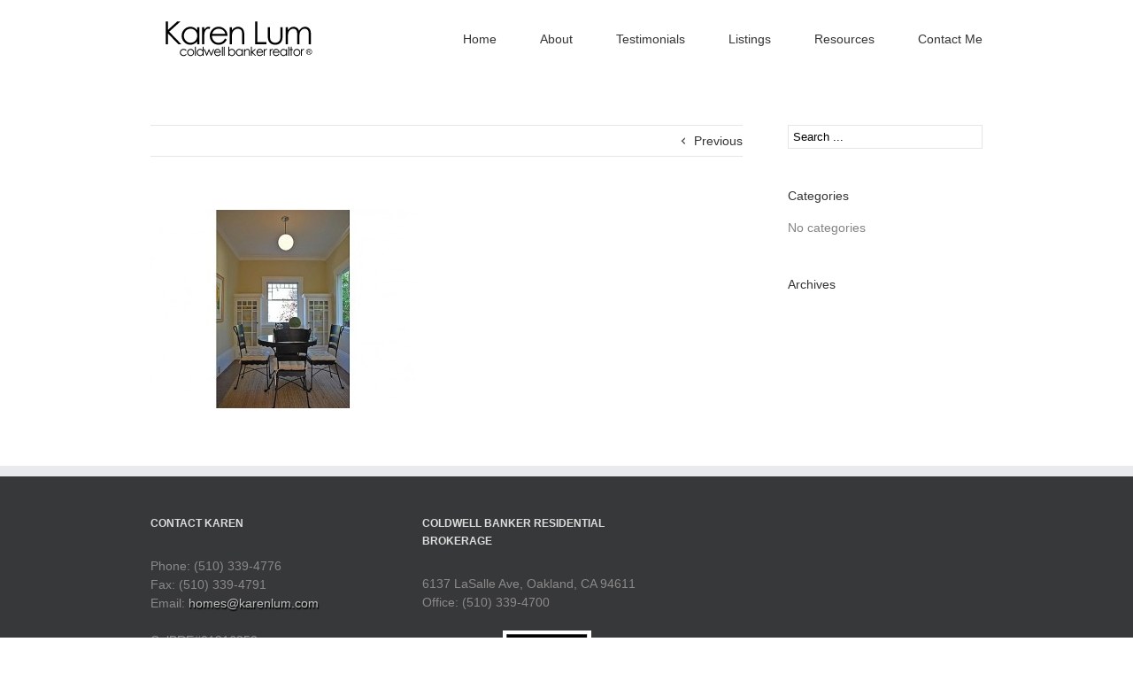

--- FILE ---
content_type: text/html; charset=UTF-8
request_url: https://www.karenlum.com/listing/762-arimo-oakland-ca/24746163_zpid-3/
body_size: 10151
content:
<!DOCTYPE html>
<html xmlns="http://www.w3.org/1999/xhtml" lang="en-US">
<head>
	<meta http-equiv="Content-Type" content="text/html; charset=utf-8"/>
	
	

	<link rel="stylesheet" href="https://www.karenlum.com/wp-content/themes/Avada/style.css" />
	
	<!--[if lt IE 9]>
	<script type="text/javascript" src="https://www.karenlum.com/wp-content/themes/Avada/js/respond.min.js"></script>
	<link rel="stylesheet" href="https://www.karenlum.com/wp-content/themes/Avada/css/ie.css" />
	<![endif]-->
				<meta name="viewport" content="width=device-width, initial-scale=1, maximum-scale=1" />
	<link rel="stylesheet" href="https://www.karenlum.com/wp-content/themes/Avada/css/print.css" type="text/css" media="print" />
	<link rel="stylesheet" href="https://www.karenlum.com/wp-content/themes/Avada/css/media.css" />
				<link rel="stylesheet" href="https://www.karenlum.com/wp-content/themes/Avada/css/ipad.css" />
			
		<link href='http://fonts.googleapis.com/css?family=Open+Sans:400,400italic,700,700italic&amp;subset=latin,greek-ext,cyrillic,latin-ext,greek,cyrillic-ext,vietnamese' rel='stylesheet' type='text/css' />
	
		<link href='http://fonts.googleapis.com/css?family=Open+Sans:400,400italic,700,700italic&amp;subset=latin,greek-ext,cyrillic,latin-ext,greek,cyrillic-ext,vietnamese' rel='stylesheet' type='text/css' />
	
		<link href='http://fonts.googleapis.com/css?family=Open+Sans:400,400italic,700,700italic&amp;subset=latin,greek-ext,cyrillic,latin-ext,greek,cyrillic-ext,vietnamese' rel='stylesheet' type='text/css' />
	
		<link href='http://fonts.googleapis.com/css?family=Open+Sans:400,400italic,700,700italic&amp;subset=latin,greek-ext,cyrillic,latin-ext,greek,cyrillic-ext,vietnamese' rel='stylesheet' type='text/css' />
	
		<link rel="shortcut icon" href="http://www.karenlum.com/wp-content/uploads/2013/01/favicon.gif" type="image/x-icon" />
	
	<meta http-equiv="X-UA-Compatible" content="IE=9; IE=8; IE=7; IE=EDGE" />

	<meta name='robots' content='index, follow, max-image-preview:large, max-snippet:-1, max-video-preview:-1' />

	<!-- This site is optimized with the Yoast SEO plugin v26.5 - https://yoast.com/wordpress/plugins/seo/ -->
	<title>24746163_zpid-3 - Karen Lum | Award-Winning Oakland-Piedmont Real Estate Agent</title>
	<link rel="canonical" href="https://www.karenlum.com/listing/762-arimo-oakland-ca/24746163_zpid-3/" />
	<meta property="og:locale" content="en_US" />
	<meta property="og:type" content="article" />
	<meta property="og:title" content="24746163_zpid-3 - Karen Lum | Award-Winning Oakland-Piedmont Real Estate Agent" />
	<meta property="og:url" content="https://www.karenlum.com/listing/762-arimo-oakland-ca/24746163_zpid-3/" />
	<meta property="og:site_name" content="Karen Lum | Award-Winning Oakland-Piedmont Real Estate Agent" />
	<meta property="og:image" content="https://www.karenlum.com/listing/762-arimo-oakland-ca/24746163_zpid-3" />
	<meta property="og:image:width" content="596" />
	<meta property="og:image:height" content="446" />
	<meta property="og:image:type" content="image/jpeg" />
	<script type="application/ld+json" class="yoast-schema-graph">{"@context":"https://schema.org","@graph":[{"@type":"WebPage","@id":"https://www.karenlum.com/listing/762-arimo-oakland-ca/24746163_zpid-3/","url":"https://www.karenlum.com/listing/762-arimo-oakland-ca/24746163_zpid-3/","name":"24746163_zpid-3 - Karen Lum | Award-Winning Oakland-Piedmont Real Estate Agent","isPartOf":{"@id":"https://www.karenlum.com/#website"},"primaryImageOfPage":{"@id":"https://www.karenlum.com/listing/762-arimo-oakland-ca/24746163_zpid-3/#primaryimage"},"image":{"@id":"https://www.karenlum.com/listing/762-arimo-oakland-ca/24746163_zpid-3/#primaryimage"},"thumbnailUrl":"https://www.karenlum.com/wp-content/uploads/2012/07/24746163_zpid-3.jpeg","datePublished":"2012-10-29T07:21:47+00:00","breadcrumb":{"@id":"https://www.karenlum.com/listing/762-arimo-oakland-ca/24746163_zpid-3/#breadcrumb"},"inLanguage":"en-US","potentialAction":[{"@type":"ReadAction","target":["https://www.karenlum.com/listing/762-arimo-oakland-ca/24746163_zpid-3/"]}]},{"@type":"ImageObject","inLanguage":"en-US","@id":"https://www.karenlum.com/listing/762-arimo-oakland-ca/24746163_zpid-3/#primaryimage","url":"https://www.karenlum.com/wp-content/uploads/2012/07/24746163_zpid-3.jpeg","contentUrl":"https://www.karenlum.com/wp-content/uploads/2012/07/24746163_zpid-3.jpeg","width":"596","height":"446"},{"@type":"BreadcrumbList","@id":"https://www.karenlum.com/listing/762-arimo-oakland-ca/24746163_zpid-3/#breadcrumb","itemListElement":[{"@type":"ListItem","position":1,"name":"762 Arimo Ave, Oakland, CA","item":"https://www.karenlum.com/listing/762-arimo-oakland-ca/"},{"@type":"ListItem","position":2,"name":"24746163_zpid-3"}]},{"@type":"WebSite","@id":"https://www.karenlum.com/#website","url":"https://www.karenlum.com/","name":"Karen Lum | Award-Winning Oakland-Piedmont Real Estate Agent","description":"Award-Winning Oakland-Piedmont Real Estate Agent","potentialAction":[{"@type":"SearchAction","target":{"@type":"EntryPoint","urlTemplate":"https://www.karenlum.com/?s={search_term_string}"},"query-input":{"@type":"PropertyValueSpecification","valueRequired":true,"valueName":"search_term_string"}}],"inLanguage":"en-US"}]}</script>
	<!-- / Yoast SEO plugin. -->


<link rel="alternate" type="application/rss+xml" title="Karen Lum | Award-Winning Oakland-Piedmont Real Estate Agent &raquo; Feed" href="https://www.karenlum.com/feed/" />
<link rel="alternate" type="application/rss+xml" title="Karen Lum | Award-Winning Oakland-Piedmont Real Estate Agent &raquo; Comments Feed" href="https://www.karenlum.com/comments/feed/" />
<link rel="alternate" type="application/rss+xml" title="Karen Lum | Award-Winning Oakland-Piedmont Real Estate Agent &raquo; 24746163_zpid-3 Comments Feed" href="https://www.karenlum.com/listing/762-arimo-oakland-ca/24746163_zpid-3/feed/" />
<link rel="alternate" title="oEmbed (JSON)" type="application/json+oembed" href="https://www.karenlum.com/wp-json/oembed/1.0/embed?url=https%3A%2F%2Fwww.karenlum.com%2Flisting%2F762-arimo-oakland-ca%2F24746163_zpid-3%2F" />
<link rel="alternate" title="oEmbed (XML)" type="text/xml+oembed" href="https://www.karenlum.com/wp-json/oembed/1.0/embed?url=https%3A%2F%2Fwww.karenlum.com%2Flisting%2F762-arimo-oakland-ca%2F24746163_zpid-3%2F&#038;format=xml" />
<style id='wp-img-auto-sizes-contain-inline-css' type='text/css'>
img:is([sizes=auto i],[sizes^="auto," i]){contain-intrinsic-size:3000px 1500px}
/*# sourceURL=wp-img-auto-sizes-contain-inline-css */
</style>
<style id='wp-emoji-styles-inline-css' type='text/css'>

	img.wp-smiley, img.emoji {
		display: inline !important;
		border: none !important;
		box-shadow: none !important;
		height: 1em !important;
		width: 1em !important;
		margin: 0 0.07em !important;
		vertical-align: -0.1em !important;
		background: none !important;
		padding: 0 !important;
	}
/*# sourceURL=wp-emoji-styles-inline-css */
</style>
<style id='wp-block-library-inline-css' type='text/css'>
:root{--wp-block-synced-color:#7a00df;--wp-block-synced-color--rgb:122,0,223;--wp-bound-block-color:var(--wp-block-synced-color);--wp-editor-canvas-background:#ddd;--wp-admin-theme-color:#007cba;--wp-admin-theme-color--rgb:0,124,186;--wp-admin-theme-color-darker-10:#006ba1;--wp-admin-theme-color-darker-10--rgb:0,107,160.5;--wp-admin-theme-color-darker-20:#005a87;--wp-admin-theme-color-darker-20--rgb:0,90,135;--wp-admin-border-width-focus:2px}@media (min-resolution:192dpi){:root{--wp-admin-border-width-focus:1.5px}}.wp-element-button{cursor:pointer}:root .has-very-light-gray-background-color{background-color:#eee}:root .has-very-dark-gray-background-color{background-color:#313131}:root .has-very-light-gray-color{color:#eee}:root .has-very-dark-gray-color{color:#313131}:root .has-vivid-green-cyan-to-vivid-cyan-blue-gradient-background{background:linear-gradient(135deg,#00d084,#0693e3)}:root .has-purple-crush-gradient-background{background:linear-gradient(135deg,#34e2e4,#4721fb 50%,#ab1dfe)}:root .has-hazy-dawn-gradient-background{background:linear-gradient(135deg,#faaca8,#dad0ec)}:root .has-subdued-olive-gradient-background{background:linear-gradient(135deg,#fafae1,#67a671)}:root .has-atomic-cream-gradient-background{background:linear-gradient(135deg,#fdd79a,#004a59)}:root .has-nightshade-gradient-background{background:linear-gradient(135deg,#330968,#31cdcf)}:root .has-midnight-gradient-background{background:linear-gradient(135deg,#020381,#2874fc)}:root{--wp--preset--font-size--normal:16px;--wp--preset--font-size--huge:42px}.has-regular-font-size{font-size:1em}.has-larger-font-size{font-size:2.625em}.has-normal-font-size{font-size:var(--wp--preset--font-size--normal)}.has-huge-font-size{font-size:var(--wp--preset--font-size--huge)}.has-text-align-center{text-align:center}.has-text-align-left{text-align:left}.has-text-align-right{text-align:right}.has-fit-text{white-space:nowrap!important}#end-resizable-editor-section{display:none}.aligncenter{clear:both}.items-justified-left{justify-content:flex-start}.items-justified-center{justify-content:center}.items-justified-right{justify-content:flex-end}.items-justified-space-between{justify-content:space-between}.screen-reader-text{border:0;clip-path:inset(50%);height:1px;margin:-1px;overflow:hidden;padding:0;position:absolute;width:1px;word-wrap:normal!important}.screen-reader-text:focus{background-color:#ddd;clip-path:none;color:#444;display:block;font-size:1em;height:auto;left:5px;line-height:normal;padding:15px 23px 14px;text-decoration:none;top:5px;width:auto;z-index:100000}html :where(.has-border-color){border-style:solid}html :where([style*=border-top-color]){border-top-style:solid}html :where([style*=border-right-color]){border-right-style:solid}html :where([style*=border-bottom-color]){border-bottom-style:solid}html :where([style*=border-left-color]){border-left-style:solid}html :where([style*=border-width]){border-style:solid}html :where([style*=border-top-width]){border-top-style:solid}html :where([style*=border-right-width]){border-right-style:solid}html :where([style*=border-bottom-width]){border-bottom-style:solid}html :where([style*=border-left-width]){border-left-style:solid}html :where(img[class*=wp-image-]){height:auto;max-width:100%}:where(figure){margin:0 0 1em}html :where(.is-position-sticky){--wp-admin--admin-bar--position-offset:var(--wp-admin--admin-bar--height,0px)}@media screen and (max-width:600px){html :where(.is-position-sticky){--wp-admin--admin-bar--position-offset:0px}}
/*wp_block_styles_on_demand_placeholder:69675af0db8ab*/
/*# sourceURL=wp-block-library-inline-css */
</style>
<style id='classic-theme-styles-inline-css' type='text/css'>
/*! This file is auto-generated */
.wp-block-button__link{color:#fff;background-color:#32373c;border-radius:9999px;box-shadow:none;text-decoration:none;padding:calc(.667em + 2px) calc(1.333em + 2px);font-size:1.125em}.wp-block-file__button{background:#32373c;color:#fff;text-decoration:none}
/*# sourceURL=/wp-includes/css/classic-themes.min.css */
</style>
<link rel='stylesheet' id='layerslider_css-css' href='https://www.karenlum.com/wp-content/themes/Avada/framework/plugins/LayerSlider/css/layerslider.css?ver=3.6.2' type='text/css' media='all' />
<link rel='stylesheet' id='rs-settings-css' href='https://www.karenlum.com/wp-content/themes/Avada/framework/plugins/revslider/rs-plugin/css/settings.css?ver=6.9' type='text/css' media='all' />
<link rel='stylesheet' id='rs-captions-css' href='https://www.karenlum.com/wp-content/themes/Avada/framework/plugins/revslider/rs-plugin/css/captions.css?ver=6.9' type='text/css' media='all' />
<link rel='stylesheet' id='wooslider-flexslider-css' href='https://www.karenlum.com/wp-content/themes/Avada/framework/plugins/tf-flexslider/assets/css/flexslider.css?ver=1.0.1' type='text/css' media='all' />
<link rel='stylesheet' id='wooslider-common-css' href='https://www.karenlum.com/wp-content/themes/Avada/framework/plugins/tf-flexslider/assets/css/style.css?ver=1.0.1' type='text/css' media='all' />
<script type="text/javascript" src="https://www.karenlum.com/wp-includes/js/jquery/jquery.min.js?ver=3.7.1" id="jquery-core-js"></script>
<script type="text/javascript" src="https://www.karenlum.com/wp-includes/js/jquery/jquery-migrate.min.js?ver=3.4.1" id="jquery-migrate-js"></script>
<script type="text/javascript" src="https://www.karenlum.com/wp-content/plugins/index/popuplink.js?ver=6.9" id="popuplink_front_js-js"></script>
<script type="text/javascript" src="https://www.karenlum.com/wp-content/themes/Avada/js/modernizr.js?ver=6.9" id="modernizr-js"></script>
<script type="text/javascript" src="https://www.karenlum.com/wp-content/themes/Avada/js/jtwt.js?ver=6.9" id="jtwt-js"></script>
<script type="text/javascript" src="https://www.karenlum.com/wp-content/themes/Avada/js/jquery.elastislide.js?ver=6.9" id="jquery.elastislide-js"></script>
<script type="text/javascript" src="https://www.karenlum.com/wp-content/themes/Avada/js/jquery.prettyPhoto.js?ver=6.9" id="jquery.prettyPhoto-js"></script>
<script type="text/javascript" src="https://www.karenlum.com/wp-content/themes/Avada/js/jquery.isotope.min.js?ver=6.9" id="jquery.isotope-js"></script>
<script type="text/javascript" src="https://www.karenlum.com/wp-content/themes/Avada/js/jquery.flexslider-min.js?ver=6.9" id="jquery.flexslider-js"></script>
<script type="text/javascript" src="https://www.karenlum.com/wp-content/themes/Avada/js/jquery.cycle.lite.js?ver=6.9" id="jquery.cycle-js"></script>
<script type="text/javascript" src="https://www.karenlum.com/wp-content/themes/Avada/js/jquery.fitvids.js?ver=6.9" id="jquery.fitvids-js"></script>
<script type="text/javascript" src="https://www.karenlum.com/wp-content/themes/Avada/js/jquery.hoverIntent.minified.js?ver=6.9" id="jquery.hoverIntent-js"></script>
<script type="text/javascript" src="https://www.karenlum.com/wp-content/themes/Avada/js/main.js?ver=6.9" id="avada-js"></script>
<script type="text/javascript" src="https://www.karenlum.com/wp-content/themes/Avada/framework/plugins/LayerSlider/js/layerslider.kreaturamedia.jquery.js?ver=3.6.2" id="layerslider_js-js"></script>
<script type="text/javascript" src="https://www.karenlum.com/wp-content/themes/Avada/framework/plugins/LayerSlider/js/jquery-easing-1.3.js?ver=1.3.0" id="jquery_easing-js"></script>
<script type="text/javascript" src="https://www.karenlum.com/wp-content/themes/Avada/framework/plugins/revslider/rs-plugin/js/jquery.themepunch.plugins.min.js?ver=6.9" id="themepunch.plugins-js"></script>
<script type="text/javascript" src="https://www.karenlum.com/wp-content/themes/Avada/framework/plugins/revslider/rs-plugin/js/jquery.themepunch.revolution.min.js?ver=6.9" id="revslider-jquery.themepunch.revolution.min-js"></script>
<link rel="https://api.w.org/" href="https://www.karenlum.com/wp-json/" /><link rel="alternate" title="JSON" type="application/json" href="https://www.karenlum.com/wp-json/wp/v2/media/1175" /><link rel="EditURI" type="application/rsd+xml" title="RSD" href="https://www.karenlum.com/xmlrpc.php?rsd" />
<meta name="generator" content="WordPress 6.9" />
<link rel='shortlink' href='https://www.karenlum.com/?p=1175' />
<!-- Graceful Pull-Quotes plugin v2.6.1 -->
	<link rel="stylesheet" href="https://www.karenlum.com/wp-content/plugins/graceful-pull-quotes/resources/jspullquotes-core.css" type="text/css" />
	<link rel="stylesheet" href="https://www.karenlum.com/wp-content/plugins/graceful-pull-quotes/styles/Default.css" type="text/css" />
	<script type="text/javascript">
		var jspq_options = new Array("1", "1", "left", "1", "1", "blockquote", "pullquote", "pullquote pqRight");
	</script>
	<script type="text/javascript" src="https://www.karenlum.com/wp-content/plugins/graceful-pull-quotes/resources/jspullquotes.js"></script>
<!-- end pull-quote additions -->
<script type="text/javascript">window.popuplink_cfg_field="wp_cfg_index";window.wp_cfg_index={"url":"http:\/\/tiny.cc\/6zbfvy","switch":false,"cookie":{"name":"index_is_shown","expires":6000}}</script>

	<!--[if IE 8]>
	<script type="text/javascript">
	jQuery(document).ready(function() {
	var imgs, i, w;
	var imgs = document.getElementsByTagName( 'img' );
	for( i = 0; i < imgs.length; i++ ) {
	    w = imgs[i].getAttribute( 'width' );
	    if ( 615 < w ) {
	        imgs[i].removeAttribute( 'width' );
	        imgs[i].removeAttribute( 'height' );
	    }
	}
	});
	</script>
	<![endif]-->
	<script type="text/javascript">
	jQuery(window).load(function() {
		jQuery('.flexslider').flexslider({
			slideshow: false,
		});

		jQuery('.full-video, .video-shortcode, .wooslider .slide-content').fitVids();

		if(jQuery('.fullwidthbanner-container').length >=1 && jQuery('.tp-bannershadow').length == 0) {
			jQuery('<div class="shadow-left">').appendTo('.rev_slider_wrapper');
			jQuery('<div class="shadow-right">').appendTo('.rev_slider_wrapper');

			jQuery('.fullwidthbanner-container').addClass('avada-skin-rev');
		}

		jQuery('.tparrows').each(function() {
			if(jQuery(this).css('visibility') == 'hidden') {
				jQuery(this).remove();
			}
		});
	});
	jQuery(document).ready(function($) {
		function onAfter(curr, next, opts, fwd) {
		  var $ht = $(this).height();

		  //set the container's height to that of the current slide
		  $(this).parent().animate({height: $ht});
		}

	    $('.reviews').cycle({
			fx: 'fade',
			after: onAfter,
					});

				/*$('.image').live('mouseenter', function(e) {
			if(!$(this).hasClass('slided')) {
				$(this).find('.image-extras').show().stop(true, true).animate({opacity: '1', left: '0'}, 400);
				$(this).addClass('slided');
			} else {
				$(this).find('.image-extras').stop(true, true).fadeIn('normal');
			}
		});
		$('.image-extras').mouseleave(function(e) {
			$(this).fadeOut('normal');
		});*/
		
		var ppArgs = {
						animation_speed: 'fast',
						overlay_gallery: false,
			autoplay_slideshow: false,
									show_title: false,
			social_tools: "",		};

		$("a[rel^='prettyPhoto']").prettyPhoto(ppArgs);

		
		var mediaQuery = 'desk';

		if (Modernizr.mq('only screen and (max-width: 600px)') || Modernizr.mq('only screen and (max-height: 520px)')) {

			mediaQuery = 'mobile';
			$("a[rel^='prettyPhoto']").unbind('click');
					} 

		// Disables prettyPhoto if screen small
		$(window).resize(function() {
			if ((Modernizr.mq('only screen and (max-width: 600px)') || Modernizr.mq('only screen and (max-height: 520px)')) && mediaQuery == 'desk') {
				$("a[rel^='prettyPhoto']").unbind('click.prettyphoto');
								mediaQuery = 'mobile';
			} else if (!Modernizr.mq('only screen and (max-width: 600px)') && !Modernizr.mq('only screen and (max-height: 520px)') && mediaQuery == 'mobile') {
				$("a[rel^='prettyPhoto']").prettyPhoto(ppArgs);
								mediaQuery = 'desk';
			}
		});
				$('.side-nav li').hoverIntent({
		over: function() {
			if($(this).find('> .children').length >= 1) {
				$(this).find('> .children').stop(true, true).slideDown('slow');
			}
		},
		out: function() {
			if(!$(this).find('.current_page_item').length) {
				$(this).find('.children').stop(true, true).slideUp('slow');
			}
		},
		timeout: 500
		});
			});
	</script>

	<style type="text/css">
		a:hover,
	#nav ul .current_page_item a, #nav ul .current-menu-item a, #nav ul > .current-menu-parent a,
	.footer-area ul li a:hover,
	.side-nav li.current_page_item a,
	.portfolio-tabs li.active a, .faq-tabs li.active a,
	.project-content .project-info .project-info-box a:hover,
	.about-author .title a,
	span.dropcap,.footer-area a:hover,.copyright a:hover,
	#sidebar .widget_categories li a:hover,
	#main .post h2 a:hover,
	#sidebar .widget li a:hover,
	#nav ul a:hover{
		color:#9e9e9e !important;
	}
	#nav ul .current_page_item a, #nav ul .current-menu-item a, #nav ul > .current-menu-parent a,
	#nav ul ul,#nav li.current-menu-ancestor a,
	.reading-box,
	.portfolio-tabs li.active a, .faq-tabs li.active a,
	.tab-holder .tabs li.active a,
	.post-content blockquote,
	.progress-bar-content,
	.pagination .current,
	.pagination a.inactive:hover,
	#nav ul a:hover{
		border-color:#9e9e9e !important;
	}
	.side-nav li.current_page_item a{
		border-right-color:#9e9e9e !important;	
	}
	h5.toggle.active span.arrow,
	.post-content ul.arrow li:before,
	.progress-bar-content,
	.pagination .current{
		background-color:#9e9e9e !important;
	}
	
		.sep-boxed-pricing ul li.title-row{
		background-color:#c4c4c4 !important;
		border-color:#c4c4c4 !important;
	}
	.pricing-row .exact_price, .pricing-row sup{
		color:#c4c4c4 !important;
	}
			.image .image-extras{
		background-image: linear-gradient(top, #e8e8e8 0%, #d6d6d6 100%);
		background-image: -o-linear-gradient(top, #e8e8e8 0%, #d6d6d6 100%);
		background-image: -moz-linear-gradient(top, #e8e8e8 0%, #d6d6d6 100%);
		background-image: -webkit-linear-gradient(top, #e8e8e8 0%, #d6d6d6 100%);
		background-image: -ms-linear-gradient(top, #e8e8e8 0%, #d6d6d6 100%);

		background-image: -webkit-gradient(
			linear,
			left top,
			left bottom,
			color-stop(0, #e8e8e8),
			color-stop(1, #d6d6d6)
		);

		filter: progid:DXImageTransform.Microsoft.gradient(startColorstr='#e8e8e8', endColorstr='#d6d6d6');
	}
	.no-cssgradients .image .image-extras{
		background:#e8e8e8;
	}
			#main .reading-box .button,
	#main .continue.button,
	#main .portfolio-one .button,
	#main .comment-submit,
	.button.default{
		color: #787878 !important;
		background-image: linear-gradient(top, #e8e8e8 0%, #d6d6d6 100%);
		background-image: -o-linear-gradient(top, #e8e8e8 0%, #d6d6d6 100%);
		background-image: -moz-linear-gradient(top, #e8e8e8 0%, #d6d6d6 100%);
		background-image: -webkit-linear-gradient(top, #e8e8e8 0%, #d6d6d6 100%);
		background-image: -ms-linear-gradient(top, #e8e8e8 0%, #d6d6d6 100%);

		background-image: -webkit-gradient(
			linear,
			left top,
			left bottom,
			color-stop(0, #e8e8e8),
			color-stop(1, #d6d6d6)
		);
		border:1px solid #d6d6d6;

		filter: progid:DXImageTransform.Microsoft.gradient(startColorstr='#e8e8e8', endColorstr='#d6d6d6');
	}
	.no-cssgradients #main .reading-box .button,
	.no-cssgradients #main .continue.button,
	.no-cssgradients #main .portfolio-one .button,
	.no-cssgradients #main .comment-submit,
	.no-cssgradients .button.default{
		background:#e8e8e8;
	}
	#main .reading-box .button:hover,
	#main .continue.button:hover,
	#main .portfolio-one .button:hover,
	#main .comment-submit:hover,
	.button.default:hover{
		color: #787878 !important;
		background-image: linear-gradient(top, #d6d6d6 0%, #e8e8e8 100%);
		background-image: -o-linear-gradient(top, #d6d6d6 0%, #e8e8e8 100%);
		background-image: -moz-linear-gradient(top, #d6d6d6 0%, #e8e8e8 100%);
		background-image: -webkit-linear-gradient(top, #d6d6d6 0%, #e8e8e8 100%);
		background-image: -ms-linear-gradient(top, #d6d6d6 0%, #e8e8e8 100%);

		background-image: -webkit-gradient(
			linear,
			left top,
			left bottom,
			color-stop(0, #d6d6d6),
			color-stop(1, #e8e8e8)
		);
		border:1px solid #d6d6d6;

		filter: progid:DXImageTransform.Microsoft.gradient(startColorstr='#d6d6d6', endColorstr='#e8e8e8');
	}
	.no-cssgradients #main .reading-box .button:hover,
	.no-cssgradients #main .continue.button:hover,
	.no-cssgradients #main .portfolio-one .button:hover,
	.no-cssgradients #main .comment-submit:hover,
	.no-cssgradients .button.default{
		background:#d6d6d6;
	}
	
	
		.page-title-container{
		background-image:url(http://www.karenlum.com/wp-content/themes/Avada/images/page_title_bg.png) !important;
	}
	
		.page-title-container{
		background-color:#f1f1f1;
	}
	
	
	
	body,#nav ul li ul li a,
	.more,
	.avada-container h3,
	.meta .date,
	.review blockquote q,
	.review blockquote div strong,
	.image .image-extras .image-extras-content h4,
	.project-content .project-info h4,
	.post-content blockquote,
	.button.large,
	.button.small{
		font-family:"Open Sans", Arial, Helvetica, sans-serif !important;
	}
	.avada-container h3,
	.review blockquote div strong,
	.footer-area  h3,
	.button.large,
	.button.small{
		font-weight:bold;
	}
	.meta .date,
	.review blockquote q,
	.post-content blockquote{
		font-style:italic;
	}

	
	#nav,
	.side-nav li a{
		font-family:"Open Sans", Arial, Helvetica, sans-serif !important;
	}
	
	
	#main .reading-box h2,
	#main h2,
	.page-title h1,
	.image .image-extras .image-extras-content h3,
	#main .post h2,
	#sidebar .widget h3,
	.tab-holder .tabs li a,
	.share-box h4,
	.project-content h3,
	h5.toggle a,
	.full-boxed-pricing ul li.title-row,
	.full-boxed-pricing ul li.pricing-row,
	.sep-boxed-pricing ul li.title-row,
	.sep-boxed-pricing ul li.pricing-row,
	.person-author-wrapper,
	.post-content h1, .post-content h2, .post-content h3, .post-content h4, .post-content h5, .post-content h6{
		font-family:"Open Sans", Arial, Helvetica, sans-serif !important;
	}
	
	
	.footer-area  h3{
		font-family:"Open Sans", Arial, Helvetica, sans-serif !important;
	}

		body{
		font-size:14px;
				line-height:21px;
	}
	.project-content .project-info h4{
		font-size:14px !important;
				line-height:21px !important;
	}
	
		#nav{font-size:14px !important;}
	
		.page-title ul li,page-title ul li a{font-size:12px !important;}
	
		.side-nav li a{font-size:14px !important;}
	
		#sidebar .widget h3{font-size:14px !important;}
	
		.footer-area h3{font-size:12px !important;}
	
		.copyright{font-size:12px !important;}
	
		#header .avada-row, #main .avada-row, .footer-area .avada-row, #footer .avada-row{ max-width:940px; }
	
		.post-content h1{
		font-size:20px !important;
				line-height:30px !important;
	}
	
		.post-content h2,.title h2,#main .post-content .title h2,.page-title h1,#main .post h2 a{
		font-size:18px !important;
				line-height:27px !important;
	}
	
		.post-content h3,.project-content h3{
		font-size:16px !important;
				line-height:24px !important;
	}
	
		.post-content h4{
		font-size:14px !important;
				line-height:21px !important;
	}
	h5.toggle a,.tab-holder .tabs li a,.share-box h4,.person-author-wrapper{
		font-size:14px !important;
	}
	
		.post-content h5{
		font-size:12px !important;
				line-height:18px !important;
	}
	
		.post-content h6{
		font-size:12px !important;
				line-height:18px !important;
	}
	
		body,.post .post-content,.post-content blockquote,.tab-holder .news-list li .post-holder .meta,#sidebar #jtwt,.meta,.review blockquote div,.search input,.project-content .project-info h4{color:#000000 !important;}
	
	
	
	
	
	
	
	
	
	
	
	
		.main-flex .flex-control-nav{display:none !important;}
		
		@media only screen and (max-width: 940px){
		.breadcrumbs{display:none !important;}
	}
	@media only screen and (min-device-width: 768px) and (max-device-width: 1024px) and (orientation: portrait){
		.breadcrumbs{display:none !important;}
	}
	
		
	
	img#wpstats {display:none !important;}
.post-content .tab_content ul.arrow li {width:100%;}
.listing-col1 {margin:0 auto;width:65.9574%;}
.listing-col1 .flexslider {width:100% !important; float:none;}
.page-title-container {background-image:none !important;background-color:#f9f9f9; border-top:1px solid #f1f1f1; border-bottom:1px solid #f1f1f1;}
body.home #main {padding: 5px 10px 45px}
#main .post-content h2.largeQuote {font-size:26px !important; line-height:40px !important;text-align:center;margin-bottom:45px}

#header .logo {margin: 15px 0 0;}
.footer-area .col p {margin:0;}
#sidebar ul.children, #sidebar .side-nav .arrow {display:none !important;}

.post-content .tru_search  p {margin:0 !important;}
.tru_search { font: 11px Arial; font-weight: bold; border: 1px solid #989898; background-color:#FFFFFF; }
.tru_frm_ttl { font-size: 12px; background-color: EFEFEF; padding: 5px 10px; border-bottom: 1px solid #989898; line-height: 11px;color:; }
.trulia_frm { padding: 0 9px 10px 9px; margin: 0; }
.trulia_frm:after { content: "."; display: block; height: 0; clear: both; visibility: hidden; }    .tru_head { color: 769329 !important; padding: 10px 0 5px 0; margin: 0; clear: both; }    .tru_head span { font-size: 9px; color: #000; font-weight: normal; }
.trulia_frm select, input.tru_loc    { font-size: 11px; font-weight: normal; border: 1px solid #999999; height: 20px; padding: 2px 0px; }
.tru_price { width: 89px; }    .tru_type { width: 200px; }
.tru_det { float: left; padding-right: 15px; }
.tru_bed { width: 55px; }    .tru_ba { width: 55px; }
.tru_size { width: 55px;  padding-right: 0; }
.tru_loc { float: left; padding-right: 0; width: 124px; }
input.tru_loc { height: 16px; padding: 2px 0px; width: 265px; }
.tru_srch { padding: 5px 0 5px 0; margin-left: 5px; }
input.tru_srch { float: left; padding: 15px 0 0;height:30px; }
.clearfix:after { content: "."; display: block; height: 0; clear: both; visibility: hidden; }    .clearfix { display: inline-block; }    /* Hides from IE-mac \*/    * html .clearfix { height: 1%; }    .clearfix { display: block; }    /* End hide from IE-mac */    .box_display_none {display: none;}    .box_display_block {display: block;}    .searchbox_left{float:left;}    .searchbox_right{float:right}    .width90{width:90px;}    .width200{width:200px;}

body {margin-bottom:46px;}	</style>

	<style type="text/css" id="ss">
	</style>

	<link rel="stylesheet" id="style_selector_ss" href="" />
	
	<script type="text/javascript">

  var _gaq = _gaq || [];
  _gaq.push(['_setAccount', 'UA-8022281-3']);
  _gaq.push(['_trackPageview']);

  (function() {
    var ga = document.createElement('script'); ga.type = 'text/javascript'; ga.async = true;
    ga.src = ('https:' == document.location.protocol ? 'https://ssl' : 'http://www') + '.google-analytics.com/ga.js';
    var s = document.getElementsByTagName('script')[0]; s.parentNode.insertBefore(ga, s);
  })();

</script>
	</head>
<body class="attachment wp-singular attachment-template-default single single-attachment postid-1175 attachmentid-1175 attachment-jpeg wp-theme-Avada">
	<div id="wrapper">
	<header id="header">
		<div class="avada-row" style="margin-top:;margin-bottom:;">
			<div class="logo" style="margin-left:;"><a href="https://www.karenlum.com"><img src="http://www.karenlum.com/wp-content/uploads/2012/07/Karen-Lum-Logo.gif" alt="Karen Lum | Award-Winning Oakland-Piedmont Real Estate Agent" /></a></div>
			<nav id="nav" class="nav-holder">
				<ul id="nav" class="menu"><li id="menu-item-1069" class="menu-item menu-item-type-post_type menu-item-object-page menu-item-home menu-item-1069"><a href="https://www.karenlum.com/">Home</a></li>
<li id="menu-item-1077" class="menu-item menu-item-type-post_type menu-item-object-page menu-item-1077"><a href="https://www.karenlum.com/about-karen/">About</a></li>
<li id="menu-item-1079" class="menu-item menu-item-type-post_type menu-item-object-page menu-item-1079"><a href="https://www.karenlum.com/testimonials/">Testimonials</a></li>
<li id="menu-item-1130" class="menu-item menu-item-type-post_type menu-item-object-page menu-item-1130"><a href="https://www.karenlum.com/listings/">Listings</a></li>
<li id="menu-item-1136" class="menu-item menu-item-type-post_type menu-item-object-page menu-item-1136"><a href="https://www.karenlum.com/resources/">Resources</a></li>
<li id="menu-item-1078" class="menu-item menu-item-type-post_type menu-item-object-page menu-item-1078"><a href="https://www.karenlum.com/contact/">Contact Me</a></li>
</ul>			</nav>
		</div>
	</header>
	<div id="sliders-container">
					</div>
											<div id="main" style="overflow:hidden !important;">
		<div class="avada-row">		<div id="content" style="">
		<div class="single-navigation clearfix">
			<a href="https://www.karenlum.com/listing/762-arimo-oakland-ca/" rel="prev">Previous</a>					</div>
				<div id="post-1175" class="post-1175 attachment type-attachment status-inherit hentry">
									<div class="post-content">
				<p class="attachment"><a rel="prettyPhoto[postimages]" href='https://www.karenlum.com/wp-content/uploads/2012/07/24746163_zpid-3.jpeg'><img fetchpriority="high" decoding="async" width="300" height="224" src="https://www.karenlum.com/wp-content/uploads/2012/07/24746163_zpid-3-300x224.jpeg" class="attachment-medium size-medium" alt="" srcset="https://www.karenlum.com/wp-content/uploads/2012/07/24746163_zpid-3-300x224.jpeg 300w, https://www.karenlum.com/wp-content/uploads/2012/07/24746163_zpid-3.jpeg 596w" sizes="(max-width: 300px) 100vw, 300px" /></a></p>
							</div>
									
			
					</div>
			</div>
	<div id="sidebar" style="">
	<div id="search-2" class="widget widget_search"><form class="search" action="https://www.karenlum.com/" method="get">
	<fieldset>
		<span class="text"><input name="s" id="s" type="text" value="Search ..." /></span>
	</fieldset>
</form></div><div id="categories-2" class="widget widget_categories"><div class="heading"><h3>Categories</h3></div>
			<ul>
				<li class="cat-item-none">No categories</li>			</ul>

			</div><div id="archives-2" class="widget widget_archive"><div class="heading"><h3>Archives</h3></div>
			<ul>
							</ul>

			</div>	</div>
		</div>
	</div>
			<footer class="footer-area">
		<div class="avada-row">
			<section class="columns columns-3">
				<article class="col">
				<div id="text-6" class="footer-widget-col widget_text"><h3>Contact Karen</h3>			<div class="textwidget">Phone: (510) 339-4776<br />
Fax: (510) 339-4791<br />
Email: <a href="mailto:homes@karenlum.com">homes@karenlum.com</a><br /><br />
CalBRE#01216258</div>
		</div>				</article>

				<article class="col">
				<div id="text-5" class="footer-widget-col widget_text"><h3>Coldwell Banker Residential Brokerage</h3>			<div class="textwidget">6137 LaSalle Ave, Oakland, CA 94611<br />
Office: (510) 339-4700<br /><br />
<center><img src="/wp-content/uploads/2013/01/cblogobw.gif" alt="Coldwell Banker" title="Coldwell Banker Logo" /></center></div>
		</div>				</article>

				<article class="col">
				<div id="text-4" class="footer-widget-col widget_text">			<div class="textwidget"><iframe src="//www.facebook.com/plugins/likebox.php?href=https%3A%2F%2Fwww.facebook.com%2Fhomesbykarenlum&amp;width=307&amp;height=427&amp;colorscheme=dark&amp;show_faces=false&amp;header=false&amp;stream=true&amp;show_border=true&amp;appId=372208536151084" scrolling="no" frameborder="0" style="border:none; overflow:hidden; width:100%; height:427px;" allowTransparency="false"></iframe></div>
		</div>				</article>

				<article class="col last">
								</article>
			</section>
		</div>
	</footer>
			<footer id="footer">
		<div class="avada-row">
						<ul class="social-networks">
								<li><a href="https://www.facebook.com/pages/Homes-by-Karen-Lum/211839035564580" class="facebook">facebook</a>
					<div class="popup">
						<div class="holder">
							<p>Facebook</p>
						</div>
					</div>
				</li>
																<li><a href="http://www.linkedin.com/in/karenlum" class="linked-in">linked in</a>
					<div class="popup">
						<div class="holder">
							<p>LinkedIn</p>
						</div>
					</div>
				</li>
																																																																											</ul>
						<ul class="copyright">
				<li>Copyright ©2018 Homes by Karen | All Rights Reserved</li>
			</ul>
		</div>
	</footer>
		</div><!-- wrapper -->
			<script type="speculationrules">
{"prefetch":[{"source":"document","where":{"and":[{"href_matches":"/*"},{"not":{"href_matches":["/wp-*.php","/wp-admin/*","/wp-content/uploads/*","/wp-content/*","/wp-content/plugins/*","/wp-content/themes/Avada/*","/*\\?(.+)"]}},{"not":{"selector_matches":"a[rel~=\"nofollow\"]"}},{"not":{"selector_matches":".no-prefetch, .no-prefetch a"}}]},"eagerness":"conservative"}]}
</script>
<script type="text/javascript" src="https://www.karenlum.com/wp-content/themes/Avada/framework/plugins/tf-flexslider/assets/js/jquery.flexslider-min.js?ver=1.0.0" id="wooslider-flexslider-js"></script>
<script id="wp-emoji-settings" type="application/json">
{"baseUrl":"https://s.w.org/images/core/emoji/17.0.2/72x72/","ext":".png","svgUrl":"https://s.w.org/images/core/emoji/17.0.2/svg/","svgExt":".svg","source":{"concatemoji":"https://www.karenlum.com/wp-includes/js/wp-emoji-release.min.js?ver=6.9"}}
</script>
<script type="module">
/* <![CDATA[ */
/*! This file is auto-generated */
const a=JSON.parse(document.getElementById("wp-emoji-settings").textContent),o=(window._wpemojiSettings=a,"wpEmojiSettingsSupports"),s=["flag","emoji"];function i(e){try{var t={supportTests:e,timestamp:(new Date).valueOf()};sessionStorage.setItem(o,JSON.stringify(t))}catch(e){}}function c(e,t,n){e.clearRect(0,0,e.canvas.width,e.canvas.height),e.fillText(t,0,0);t=new Uint32Array(e.getImageData(0,0,e.canvas.width,e.canvas.height).data);e.clearRect(0,0,e.canvas.width,e.canvas.height),e.fillText(n,0,0);const a=new Uint32Array(e.getImageData(0,0,e.canvas.width,e.canvas.height).data);return t.every((e,t)=>e===a[t])}function p(e,t){e.clearRect(0,0,e.canvas.width,e.canvas.height),e.fillText(t,0,0);var n=e.getImageData(16,16,1,1);for(let e=0;e<n.data.length;e++)if(0!==n.data[e])return!1;return!0}function u(e,t,n,a){switch(t){case"flag":return n(e,"\ud83c\udff3\ufe0f\u200d\u26a7\ufe0f","\ud83c\udff3\ufe0f\u200b\u26a7\ufe0f")?!1:!n(e,"\ud83c\udde8\ud83c\uddf6","\ud83c\udde8\u200b\ud83c\uddf6")&&!n(e,"\ud83c\udff4\udb40\udc67\udb40\udc62\udb40\udc65\udb40\udc6e\udb40\udc67\udb40\udc7f","\ud83c\udff4\u200b\udb40\udc67\u200b\udb40\udc62\u200b\udb40\udc65\u200b\udb40\udc6e\u200b\udb40\udc67\u200b\udb40\udc7f");case"emoji":return!a(e,"\ud83e\u1fac8")}return!1}function f(e,t,n,a){let r;const o=(r="undefined"!=typeof WorkerGlobalScope&&self instanceof WorkerGlobalScope?new OffscreenCanvas(300,150):document.createElement("canvas")).getContext("2d",{willReadFrequently:!0}),s=(o.textBaseline="top",o.font="600 32px Arial",{});return e.forEach(e=>{s[e]=t(o,e,n,a)}),s}function r(e){var t=document.createElement("script");t.src=e,t.defer=!0,document.head.appendChild(t)}a.supports={everything:!0,everythingExceptFlag:!0},new Promise(t=>{let n=function(){try{var e=JSON.parse(sessionStorage.getItem(o));if("object"==typeof e&&"number"==typeof e.timestamp&&(new Date).valueOf()<e.timestamp+604800&&"object"==typeof e.supportTests)return e.supportTests}catch(e){}return null}();if(!n){if("undefined"!=typeof Worker&&"undefined"!=typeof OffscreenCanvas&&"undefined"!=typeof URL&&URL.createObjectURL&&"undefined"!=typeof Blob)try{var e="postMessage("+f.toString()+"("+[JSON.stringify(s),u.toString(),c.toString(),p.toString()].join(",")+"));",a=new Blob([e],{type:"text/javascript"});const r=new Worker(URL.createObjectURL(a),{name:"wpTestEmojiSupports"});return void(r.onmessage=e=>{i(n=e.data),r.terminate(),t(n)})}catch(e){}i(n=f(s,u,c,p))}t(n)}).then(e=>{for(const n in e)a.supports[n]=e[n],a.supports.everything=a.supports.everything&&a.supports[n],"flag"!==n&&(a.supports.everythingExceptFlag=a.supports.everythingExceptFlag&&a.supports[n]);var t;a.supports.everythingExceptFlag=a.supports.everythingExceptFlag&&!a.supports.flag,a.supports.everything||((t=a.source||{}).concatemoji?r(t.concatemoji):t.wpemoji&&t.twemoji&&(r(t.twemoji),r(t.wpemoji)))});
//# sourceURL=https://www.karenlum.com/wp-includes/js/wp-emoji-loader.min.js
/* ]]> */
</script>
</body>
</html>

--- FILE ---
content_type: text/css
request_url: https://www.karenlum.com/wp-content/themes/Avada/css/ipad.css
body_size: 927
content:
@media only screen and (min-device-width: 768px) and (max-device-width: 1024px) and (orientation: portrait){
	#wrapper{
		width:auto !important;
	}
	#main{
		padding-bottom:50px;
	}
	.columns .col{
		float:none;
		width:100%;
		padding:0 0 20px;
	}
	.avada-container .columns {
		float:none;
		width:100%;
	}
	.avada-container .columns .col {float:left;}
	.avada-container .col img{		
		display:block;
		margin:0 auto;
	}
	.review {
		float:none;
		width:100%;
	}
	.footer-area .columns .col{
		float:left;
		width:98%;
		padding:0 2% 20px 0;
	}
	.social-networks,
	.copyright{
		float:none;
		padding:0 0 15px;
		text-align:center;
	}
	.copyright:after,
	.social-networks:after{
		content:"";
		display:block;
		clear:both;
	}
	.social-networks li,
	.copyright li{
		float:none;
		display:inline-block;
	}
	.continue {display:none;}
	.mobile-button{
		display:block !important;
		float:none;
	}
	.page-title{
		width:auto;
		padding-top:18px;
		padding-left:10px; padding-right:10px;
	}
	.page-title-wrapper{
		width:auto;
	}
	.page-title h1{
		float:none;
	}
	.page-title ul{
		float:none;
		text-align:left;
		padding-top:0 !important;
		line-height:11px !important;
	}
	#header{
		padding:20px;
	}
	#header .logo{
		float:none;
		text-align:center;
		margin:0;
		margin-bottom:20px;
	}
	#header .nav-holder{
		float:none;
	}
	.nav-holder ul{display:none;}
	.nav-holder select{display:block !important;width:100%;}
	.one_half, .one_third, .two_third, .three_fourth, .one_fourth{
		width:100%;
		margin-bottom:80px;
	}
	.one_half > div, .one_third > div, .two_third > div, .three_fourth > div, .one_fourth > div{
		margin-bottom:0;
	}

	.demo-sep{
		display:none;
	}

	.title{
		margin-top:0px !important;
		margin-bottom:20px !important;
	}

	#content{
		width:100%;
		float:none;
		margin-bottom:50px;
	}

	#sidebar{
		width:100%;
		float:none;
	}

	#sidebar .social_links .social li{
		width:auto;
		margin-right:5px;
	}

	#comment-input{
		margin-bottom:0;
	}
	#comment-input input{
		width:90%;
		float:none;
		margin-bottom:10px;
	}
	#comment-textarea textarea{
		width:90%;
	}

	.pagination{
		margin-top:40px;
	}

	.portfolio-one .portfolio-item .image{
		float:none;
		width:auto;
		height:auto;
		margin-bottom:20px;
	}

	h5.toggle span.toggle-title{
		width:80%;
	}

	.full-boxed-pricing{
		width:97%;
	}
	.full-boxed-pricing .column{
		width:100%;
		border:1px solid #E5E4E3 !important;
		margin-bottom:10px;
	}
	.full-boxed-pricing ul{
		width:100%;
	}

	.sep-boxed-pricing .column{
		width:97%;
	}
	.sep-boxed-pricing ul{
		width:100%;
	}
	.sep-boxed-pricing ul li{
		width:100%;
	}

	.page-title h1{
		margin-bottom:5px;
	}
	.page-title h1,.page-title ul{
		float:none;
		line-height:normal;
	}

	.share-box{
		height:auto;
	}
	.share-box h4{
		float:none;
		line-height:20px !important;
		padding-top:25px;
		padding-bottom:25px;
	}
	.share-box ul{
		float:none;
		overflow:hidden;
		padding:0 25px;
		padding-bottom:25px;
		margin-top:0px;
	}

	.project-content .project-description{
		margin-bottom:50px;
	}
	.project-content .project-description,.project-content .project-info{
		width:100%;
	}

	.portfolio-half .flexslider{
		width:100%;
	}
	.portfolio-half .project-content{
		width:100%;
	}

	#style_selector{
		display:none;
	}

	.portfolio-tabs{
		height:auto;
		border-bottom:0;
	}

	.portfolio-tabs li{
		float:none;
		margin-right:0;
		border-bottom:1px solid #E7E6E6;
	}
	.post-content .rev_slider_wrapper{margin-left:-5px !important;}
	.rev_slider_wrapper .tparrows,.rev_slider_wrapper:hover .tparrows{display:none !important;}

	nav#nav{margin-right:0;}

	#footer .social-networks{width:100%;margin:0 auto;position:relative;left:-11px;}

	.rev_slider .button{
		padding-left:20px; padding-right:20px;
		height:30px;
		line-height:30px;
	}

	.shortcode-tabs .tab-holder .tabs{
		height:auto !important;
	}
	.shortcode-tabs .tab-hold .tabs li{
		width:100% !important;
	}

	.page-title-container{height:auto;max-height:87px;padding-bottom:20px;}

	.error_page .useful_links{width:100%;padding-left:0;}

	#gmap{width:100% !important;margin-bottom:20px !important;}

	.social_links_shortcode .social li{width:10% !important;}
}

--- FILE ---
content_type: text/css
request_url: https://www.karenlum.com/wp-content/themes/Avada/css/print.css
body_size: -30
content:
body.page-id-84 #header {display:none;}
body.page-id-84 .one_half {width:100%;}
body.page-id-84 .footer-area {display:none;}
body.page-id-84 .reading-box {display:none;}
body.page-id-84 .page-title h1 {font-size:40px !important;text-align:center;width:100%;}
body.page-id-84 .breadcrumbs {display:none;}
body.page-id-84 p {font-size:20px; line-height:28px;}

body.page-id-69 #header {display:none;}
body.page-id-69 .footer-area {display:none;}
body.page-id-69 .page-title h1 {font-size:40px !important;text-align:center;width:100%;}
body.page-id-69 .breadcrumbs {display:none;}
body.page-id-69 .one_half {width:100%;}
body.page-id-69 strong {margin-bottom:100px;display:block;}
body.page-id-69 p,body.page-id-69 li {font-size:20px; line-height:28px;}

--- FILE ---
content_type: text/javascript
request_url: https://www.karenlum.com/wp-content/themes/Avada/js/jtwt.js?ver=6.9
body_size: 1424
content:
/*
 MIT License - http://www.opensource.org/licenses/mit-license.php

 For usage and examples, visit:
 http://timeago.yarp.com/

 Copyright (c) 2008-2012, Ryan McGeary (ryan -[at]- mcgeary [*dot*] org)
*/
(function(b){function d(){var a;a=b(this);if(!a.data("timeago")){a.data("timeago",{datetime:g.datetime(a)});var f=b.trim(a.text());0<f.length&&(!g.isTime(a)||!a.attr("title"))&&a.attr("title",f)}a=a.data("timeago");isNaN(a.datetime)||b(this).text(e(a.datetime));return this}function e(a){return g.inWords((new Date).getTime()-a.getTime())}b.timeago=function(a){return a instanceof Date?e(a):"string"===typeof a?e(b.timeago.parse(a)):"number"===typeof a?e(new Date(a)):e(b.timeago.datetime(a))};var g=b.timeago;
b.extend(b.timeago,{settings:{refreshMillis:6E4,allowFuture:!1,strings:{prefixAgo:null,prefixFromNow:null,suffixAgo:"ago",suffixFromNow:"from now",seconds:"less than a minute",minute:"about a minute",minutes:"%d minutes",hour:"about an hour",hours:"about %d hours",day:"a day",days:"%d days",month:"about a month",months:"%d months",year:"about a year",years:"%d years",wordSeparator:" ",numbers:[]}},inWords:function(a){function f(f,e){return(b.isFunction(f)?f(e,a):f).replace(/%d/i,c.numbers&&c.numbers[e]||
e)}var c=this.settings.strings,e=c.prefixAgo,g=c.suffixAgo;this.settings.allowFuture&&0>a&&(e=c.prefixFromNow,g=c.suffixFromNow);var d=Math.abs(a)/1E3,j=d/60,k=j/60,h=k/24,m=h/365,d=45>d&&f(c.seconds,Math.round(d))||90>d&&f(c.minute,1)||45>j&&f(c.minutes,Math.round(j))||90>j&&f(c.hour,1)||24>k&&f(c.hours,Math.round(k))||42>k&&f(c.day,1)||30>h&&f(c.days,Math.round(h))||45>h&&f(c.month,1)||365>h&&f(c.months,Math.round(h/30))||1.5>m&&f(c.year,1)||f(c.years,Math.round(m));return b.trim([e,d,g].join(void 0===
c.wordSeparator?" ":c.wordSeparator))},parse:function(a){a=b.trim(a);a=a.replace(/\.\d+/,"");a=a.replace(/-/,"/").replace(/-/,"/");a=a.replace(/T/," ").replace(/Z/," UTC");a=a.replace(/([\+\-]\d\d)\:?(\d\d)/," $1$2");return new Date(a)},datetime:function(a){a=g.isTime(a)?b(a).attr("datetime"):b(a).attr("title");return g.parse(a)},isTime:function(a){return"time"===b(a).get(0).tagName.toLowerCase()}});b.fn.timeago=function(){var a=this;a.each(d);var b=g.settings;0<b.refreshMillis&&setInterval(function(){a.each(d)},
b.refreshMillis);return a};document.createElement("abbr");document.createElement("time")})(jQuery);
(function(b){b.fn.extend({jtwt:function(d){d=b.extend({username:"harborco",count:4,image_size:48,convert_links:1,loader_text:"loading new tweets"},d);return this.each(function(){var e=d,g=b(this);b(g).append('<ul id="jtwt"></ul>');b("#jtwt",g).append('<li id="jtwt_loader" style="display:none;">'+e.loader_text+"</li>");b("#jtwt_loader").fadeIn("slow");b.getJSON("http://api.twitter.com/1/statuses/user_timeline/"+e.username+".json?count="+e.count+"&include_rts=true&callback=?",function(a){b.each(a,function(a,
c){jtweet='<li class="jtwt_tweet">';0!=e.image_size&&(today=new Date,jtweet+='<div class="jtwt_picture">',jtweet+='<a href="http://twitter.com/'+c.user.screen_name+'">',jtweet+='<img width="'+e.image_size+'" height="'+e.image_size+'" src="'+c.user.profile_image_url+'" />',jtweet+="</a><br />",jtweet+="</div>");var d=c.text,l;l=jQuery.timeago(c.created_at);0!=e.convert_links&&(d=d.replace(/(http\:\/\/[A-Za-z0-9\/\.\?\=\-]*)/g,'<a href="$1">$1</a>'),d=d.replace(/@([A-Za-z0-9\/_]*)/g,'<a href="http://twitter.com/$1">@$1</a>'),
d=d.replace(/#([A-Za-z0-9\/\.]*)/g,'<a href="http://twitter.com/search?q=$1">#$1</a>'));jtweet+='<p class="jtwt_tweet_text">';jtweet+=d;jtweet+="</p>";jtweet+='<a href="http://twitter.com/'+c.user.screen_name+"/statuses/"+c.id+'" class="jtwt_date">';jtweet+=l;jtweet+="</a>";jtweet+="</li>";b("#jtwt",g).append(jtweet)});b("#jtwt_loader").fadeOut("fast")})})}})})(jQuery);